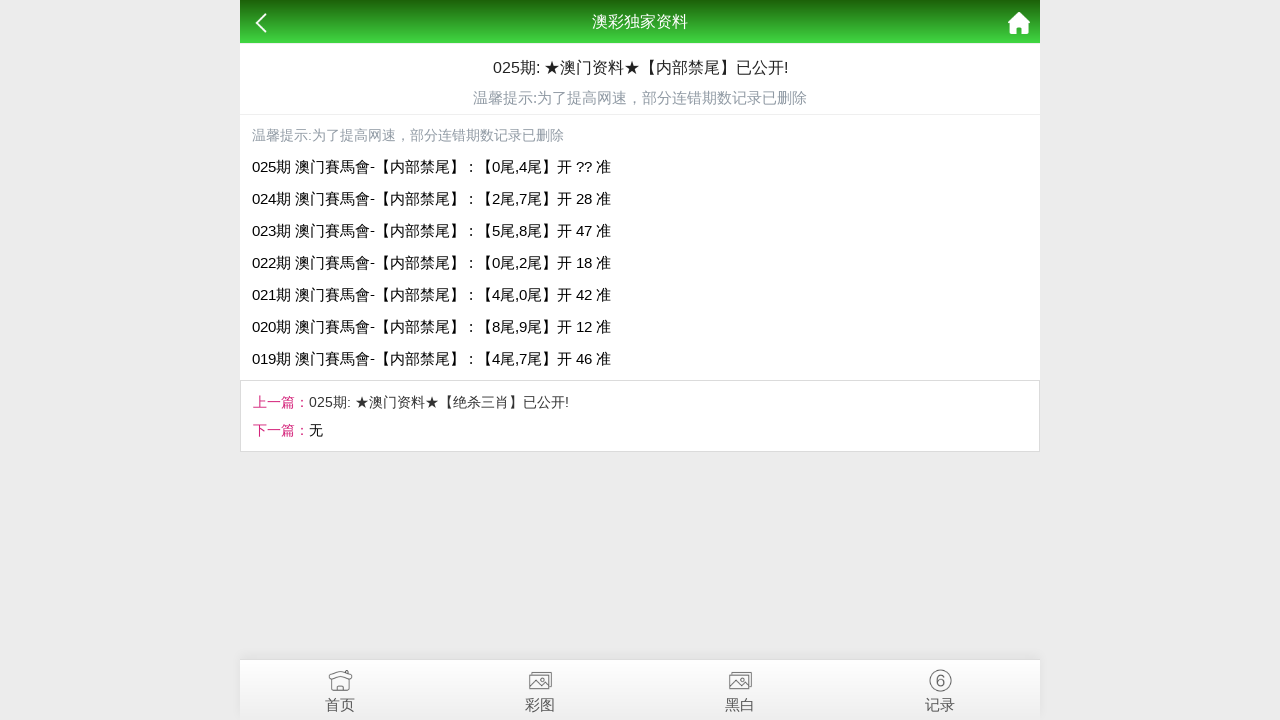

--- FILE ---
content_type: text/html; charset=utf-8
request_url: https://19zhuangshi.com/k_content.aspx?id=623&tid=42
body_size: 3400
content:
<!doctype html>
<html lang="en">
<head>
    <meta charset="utf-8">
    <title>025期: ★澳门资料★【内部禁尾】已公开!</title>
    <meta name="keywords" content="025期: ★澳门资料★【内部禁尾】已公开!" />
    <meta name="description" content="025期: ★澳门资料★【内部禁尾】已公开!" />
    <meta name="viewport" content="width=device-width, initial-scale=1.0, maximum-scale=1.0, minimum-scale=1.0, user-scalable=no, minimal-ui">
<style type="text/css">
* {
	margin: 0;
	padding: 0;
	list-style-type: none;
	border: none;
}

body,html {
	min-height: 100%;
	width: 100%;
	height: 100%;
}

body {
	font: 15px/1.5 'Microsoft YaHei','å®‹ä½“',Tahoma,Arial,sans-serif;
	background-color: #ececec;
	margin: 0 auto;
	position: relative;
	max-width: 800px;
}

li {
	list-style: none;
}

a {
	color: #333;
	text-decoration: none;
}

a:link {
	text-decoration: none;
}

a:visited {
	text-decoration: none;
}

a:hover {
	text-decoration: none;
}

a:active {
	text-decoration: none;
}

.clear {
	clear: both;
}

.white-box {
	padding: 8px;
	border: solid 1px #cfcfcf;
	border-radius: 3px;
	background: #fff;
	text-align: center;
}

.white-box li {
	line-height: 27px;
	border-bottom: 1px dashed #ccc;
}

.white-box.red {
	color: #fff;
	border-color: #00fd06;
	background: #167c18;
}

.white-box.red a {
	color: #fff;
}


header {
	width: 100%;
	max-width: 800px;
	margin-left: auto;
	margin-right: auto;
	position: fixed;
	top: 0;
	left: 0;
	right: 0;
	z-index: 400;
	height: 44px;
	background: linear-gradient(to top,#41d843,#1c6109);
	text-align: center;
	line-height: 44px;
	font-size: 16px;
	color: #fff;
	box-sizing: border-box;
	border-bottom: 1px solid #efefef;
}

header .back {
	position: absolute;
	left: 10px;
}

header .back img {
	width: 22px;
	vertical-align: middle;
}

header .home {
	position: absolute;
	right: 10px;
}

header .home img {
	width: 22px;
	vertical-align: middle;
}

.home-word{display:block;text-align:center;padding:10px 0;}
.home-word label.red{font-size:1.25rem;color:red;}
.home-word label.green{font-size:1.25rem;color:#16b100;}
.home-word label.orange{font-size:1.25rem;color:orange;}
.line-bottom{
	border-top-width: 1px;
	border-bottom-width: 1px;
	border-top-style: solid;
	border-bottom-style: solid;
	border-top-color: #007000;
	border-bottom-color: #007000;
}

section {
	width: 100%;
	max-width: 800px;
	margin-left: auto;
	margin-right: auto;
	padding-top: 44px;
}

section .fl-list {
	width: 100%;
}

section .fl-list li {
	display: block;
	border-bottom: 1px solid #efefef;
	background: #fff;
	padding: 8px 6px;
	font-size: 14px;
	position: relative;
	overflow: hidden;
	text-overflow: ellipsis;
	white-space: nowrap;
}

section .ne-list {
	width: 100%;
}

section .ne-list li {
	float: left;
	width: 33%;
	text-align: center;
	margin: 0 .16%
}

section .ne-list li a {
	margin-top: 6px;
	background-color: #fff;
	border: 1px solid #cfcfcf;
	border-radius: 3px;
	display: block;
	height: 38px;
	line-height: 38px;
	overflow: hidden;
	position: relative;
	text-align: center;
	text-overflow: ellipsis;
	white-space: nowrap;
	font-size: 15px;
}


section .warp {
	width: 100%;
	background-color: #fff;
}

section .warp .title {
	text-align: center;
	padding: 0 12px 5px 12px;
	position: relative;
	border-bottom: 1px solid #efefef;
}

section .warp .title .time {
	color: #909aa4;
}

section .warp .title h2 {
	font-size: 16px;
	padding: 10px 0 5px 0;
	color: #222;
	line-height: 28px;
	font-weight: 400;
}

section .warp .content {
	overflow: hidden;
	padding: 0 12px;
	position: relative;
	box-sizing: border-box;
	font-size: 14px;
}

section .warp .content img {
	width: 100%;
}

section .warp .content p {
	margin: 10px 0;
	word-wrap: break-word;
}

section .warp .pstyle {
	color: #d4237a;
}

section .warp .lpage {
	padding: 7px 12px;
	position: relative;
	box-sizing: border-box;
	font-size: 14px;
	border: 1px solid #dbdbdb;
}

section .warp .lpage p {
	line-height: 28px;
}


.page {
	width: 100%;
	padding: .5px 0;
	margin-top: 10px;
}

.page .paginList .current {
	background: #ddd;
}

.page .paginList .current a {
	color: #333;
}

.page .message {
	padding-top: .3rem;
	text-align: center;
	font-size: .6rem;
	color: #666;
	text-align: center;
}

.page ul {
	padding: .3rem .5rem;
	text-align: center;
}

.page ul li {
	padding: .3rem;
	display: inline-block;
	border: 1px solid #ccc;
	border-radius: 6px;
	margin-right: 5px;
	text-decoration: none;
	min-width: 1rem;
	text-align: center;
	font-size: .65rem;
	margin-bottom: 5px;
	background: #fff;
}

.page ul li.active {
	background-color: #efefef;
}

.page ul li a {
	display: inline-block;
	color: #444;
}

.page ul li a:hover {
	-webkit-tap-highlight-color: rgba(255,255,255,0);
}


.cgi-foot {
	padding: 20px 0;
	font-size: 14px;
	color: #fff;
	text-align: center;
	background: #039e6d;
}

.cgi-foot-blank {
	background: #edfcf6;
}

.cgi-foot-blank {
	height: 60px;
	clear: both;
	overflow: hidden;
}

.cgi-foot-links {
	width: 100%;
	max-width: 800px;
	height: 60px;
	border-top: solid 1px #ddd;
	box-shadow: 0 -4px 10px rgba(0,0,0,.05);
	background: #fff;
	background-image: -webkit-linear-gradient(to top,#eee,#fff);
	background-image: linear-gradient(to top,#eee,#fff);
	position: fixed;
	bottom: 0;
	z-index: 70;
}

.cgi-foot-links ul li {
	float: left;
	width: 25%;
	text-align: center;
}

.cgi-foot-links ul li a {
	font-size: 15px;
	color: #555;
}

.cgi-foot-links ul li a.hover {
	color: red;
}

.cgi-foot-links ul li a span {
	height: 34px;
	display: block;
}

.cgi-foot-links ul li a span.cfl1 {
	background: url(css/style7/cfl1.png) 50% 8px no-repeat;
	background-size: auto 25px;
}

.cgi-foot-links ul li a span.cfl2 {
	background: url(css/style7/cfl2.png) 50% 8px no-repeat;
	background-size: auto 25px;
}

.cgi-foot-links ul li a span.cfl3 {
	background: url(css/style7/cfl3.png) 50% 8px no-repeat;
	background-size: auto 25px;
}

.cgi-foot-links ul li a span.cfl4 {
	background: url(css/style7/cfl4.png) 50% 8px no-repeat;
	background-size: auto 25px;
}

.cgi-foot-links ul li a.hover span.cfl1 {
	background: url(css/style7/cfl1-2.png) 50% 8px no-repeat;
	background-size: auto 25px;
}

.cgi-foot-links ul li a.hover span.cfl2 {
	background: url(css/style7/cfl2-2.png) 50% 8px no-repeat;
	background-size: auto 25px;
}

.cgi-foot-links ul li a.hover span.cfl3 {
	background: url(css/style7/cfl3-2.png) 50% 8px no-repeat;
	background-size: auto 25px;
}

.cgi-foot-links ul li a.hover span.cfl4 {
	background: url(css/style7/cfl4-2.png) 50% 8px no-repeat;
	background-size: auto 25px;
}
</style>
<script type="text/javascript" src="https://code.jquery.com/jquery-1.11.2.min.js"></script>
<script language="JavaScript" type="text/javascript">
$(document).ready(function () {
    //查找Ajax标签
    $("span[type=ajax]").each(function () {
        loadAjaxLabel($(this));
    });

    //显示期数标签
    if ($("span[type=showperiods]").length > 0) {
        var url = "/tools/Submit_Ajax.ashx?action=getkj";
        $.ajax({
            url: url,
            type: "GET",
            cache: false,
            dataType: "json",
            error: function () { },
            success: function (data) {
                if (data.status === 1) {
                    $("span[type=showperiods]").each(function () {;
                        $(this).html(data.nextperiods);
                    }); 
                }
            }
        });
    }
});
//加载Ajax标签
function loadAjaxLabel(obj) {
    var data = obj.attr("id") + "-----";
    var array = data.split("-");
    var labeltype = array[0].toLowerCase();
    if (labeltype === "http") {
        GetHttpLabel(obj, array);
    } else if (labeltype === "articlecontent") {
        GetArticleContent(obj, array);
    }
}

//获得采集标签內容
function GetHttpLabel(obj, array) {
    $.get("/tools/Label_Ajax.ashx?action=gethttplabel&itemename=" + array[1] + "&param=" + array[2] + "&random=" + Math.random() + "", function (data) {
        $(obj).html(data);
    });
}

//获得文章标签內容
function GetArticleContent(obj, array) {
    $(obj).html("<img src='/images/loading.gif' alt='正在读取数据...' />");
    $.get("/tools/Label_Ajax.ashx?action=getarticlecontent&id=" + array[1] + "&random=" + Math.random() + "", function (data) {
        $(obj).html(data);
    });
}
</script>
</head>
<body>
    <header>
        <span class="back" onclick="javascript:history.back(-1);"><img src="/css/style7/back.png" alt=""></span>
        <span class="list">澳彩独家资料</span>
        <a class="home" href="/"><img src="/css/style7/home.png" alt=""></a>
    </header>
    <section>
        <div class="warp">
            <div class="title">
                <h2>025期: ★澳门资料★【内部禁尾】已公开!</h2>
                <p style="color:#909AA4">温馨提示:为了提高网速，部分连错期数记录已删除</p>
            </div>
            <div class="content">
                <!--正文内容-->
                
		    <!--<p class="time">发表时间：2018-12-04 10:29:05</p>-->
            <p style="color:#909AA4">温馨提示:为了提高网速，部分连错期数记录已删除</p>
		    <div class="lower" style="font-size: 15px;">
		    <p>025期 澳门賽馬會-【内部禁尾】 : 【0尾,4尾】开 ?? 准</p><p>024期 澳门賽馬會-【内部禁尾】 : 【2尾,7尾】开 28 准</p><p>023期 澳门賽馬會-【内部禁尾】 : 【5尾,8尾】开 47 准</p><p>022期 澳门賽馬會-【内部禁尾】 : 【0尾,2尾】开 18 准</p><p>021期 澳门賽馬會-【内部禁尾】 : 【4尾,0尾】开 42 准</p><p>020期 澳门賽馬會-【内部禁尾】 : 【8尾,9尾】开 12 准</p><p>019期 澳门賽馬會-【内部禁尾】 : 【4尾,7尾】开 46 准</p>		    <div class="lower" style="font-size: 15px;">
	 			
                <b>
                    
                </b>  
    			<p></p>    			    		</div>
	    </div>
            </div>
            <div class="lpage">
                <p><span class="pstyle">上一篇：</span><a href="k_content.aspx?id=624">025期: ★澳门资料★【绝杀三肖】已公开!</a></p>
                <p><span class="pstyle">下一篇：</span>无</p>
            </div>
        </div>
    </section>

    <div style="height:65px"></div>
    <!--底部链接-->
    <div class="cgi-foot-links">
        <ul class="clearfix">
            <li><a href="/"><span class="cfl1"></span>首页</a></li>
            <li><a href="k_imageslist.aspx"><span class="cfl4"></span>彩图</a></li>
            <li><a href="k_imageslist2.aspx"><span class="cfl4"></span>黑白</a></li>
            <li><a href="https://kjkj123com-01011-amkj.606098.com"><span class="cfl3"></span>记录</a></li>
        </ul>
    </div>
<div style="display:none">
<!--统计代码-->

</div>
<script defer src="https://static.cloudflareinsights.com/beacon.min.js/vcd15cbe7772f49c399c6a5babf22c1241717689176015" integrity="sha512-ZpsOmlRQV6y907TI0dKBHq9Md29nnaEIPlkf84rnaERnq6zvWvPUqr2ft8M1aS28oN72PdrCzSjY4U6VaAw1EQ==" data-cf-beacon='{"version":"2024.11.0","token":"6a91345f7029480a865fae7c5dd94a2c","r":1,"server_timing":{"name":{"cfCacheStatus":true,"cfEdge":true,"cfExtPri":true,"cfL4":true,"cfOrigin":true,"cfSpeedBrain":true},"location_startswith":null}}' crossorigin="anonymous"></script>
</body>
</html>